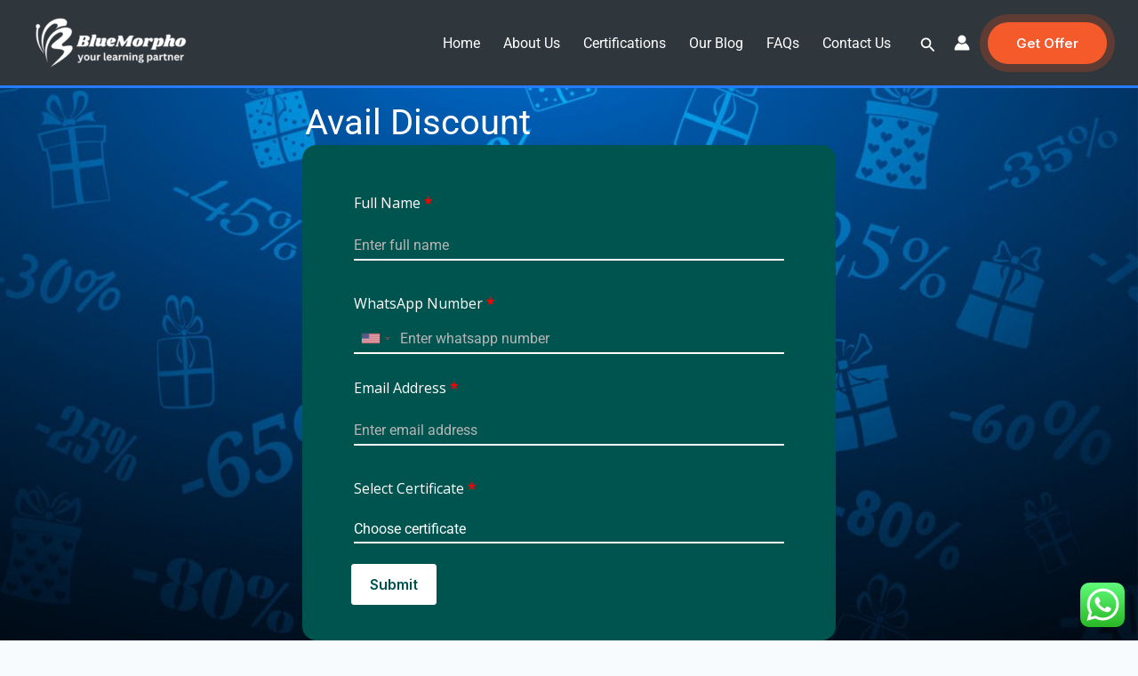

--- FILE ---
content_type: text/css
request_url: https://www.bluemorpholearning.com/wp-content/uploads/elementor/css/post-4225.css?ver=1769096509
body_size: 286
content:
.elementor-4225 .elementor-element.elementor-element-6e722e8{--display:flex;--align-items:center;--container-widget-width:calc( ( 1 - var( --container-widget-flex-grow ) ) * 100% );--overlay-opacity:0.5;--padding-top:15px;--padding-bottom:0px;--padding-left:0px;--padding-right:0px;}.elementor-4225 .elementor-element.elementor-element-6e722e8:not(.elementor-motion-effects-element-type-background), .elementor-4225 .elementor-element.elementor-element-6e722e8 > .elementor-motion-effects-container > .elementor-motion-effects-layer{background-image:url("https://www.bluemorpholearning.com/wp-content/uploads/2024/03/background-on-discounts-and-special-offers-vector-22460626.jpg");background-position:top center;background-size:cover;}.elementor-4225 .elementor-element.elementor-element-6e722e8::before, .elementor-4225 .elementor-element.elementor-element-6e722e8 > .elementor-background-video-container::before, .elementor-4225 .elementor-element.elementor-element-6e722e8 > .e-con-inner > .elementor-background-video-container::before, .elementor-4225 .elementor-element.elementor-element-6e722e8 > .elementor-background-slideshow::before, .elementor-4225 .elementor-element.elementor-element-6e722e8 > .e-con-inner > .elementor-background-slideshow::before, .elementor-4225 .elementor-element.elementor-element-6e722e8 > .elementor-motion-effects-container > .elementor-motion-effects-layer::before{background-color:var( --e-global-color-astglobalcolor2 );--background-overlay:'';}.elementor-4225 .elementor-element.elementor-element-0fe3626{--display:flex;}.elementor-4225 .elementor-element.elementor-element-305d645{width:var( --container-widget-width, 50% );max-width:50%;--container-widget-width:50%;--container-widget-flex-grow:0;}.elementor-4225 .elementor-element.elementor-element-305d645.elementor-element{--align-self:center;}.elementor-4225 .elementor-element.elementor-element-305d645 .elementor-heading-title{font-size:40px;color:var( --e-global-color-astglobalcolor5 );}.elementor-4225 .elementor-element.elementor-element-51e8746{width:var( --container-widget-width, 50% );max-width:50%;--container-widget-width:50%;--container-widget-flex-grow:0;}@media(min-width:1025px){.elementor-4225 .elementor-element.elementor-element-6e722e8:not(.elementor-motion-effects-element-type-background), .elementor-4225 .elementor-element.elementor-element-6e722e8 > .elementor-motion-effects-container > .elementor-motion-effects-layer{background-attachment:fixed;}}

--- FILE ---
content_type: text/css
request_url: https://www.bluemorpholearning.com/wp-content/uploads/everest_forms_styles/everest-forms-3436.css?ver=1711608779
body_size: 1391
content:
@charset "UTF-8";.everest-forms #evf-3436.evf-container{width:100%;font-family:Open Sans;background-color:#00544f;border-style:none;border-top-left-radius:16px;border-top-right-radius:16px;border-bottom-right-radius:16px;border-top-right-radius:16px;border-bottom-left-radius:16px;border-bottom-right-radius:16px;border-bottom-left-radius:16px;border-top-left-radius:16px;margin:0px 0px 30px;padding:40px}.everest-forms #evf-3436.evf-container label.evf-field-label{color:#ffffff;font-size:16px;line-height:1.5;text-align:left;margin:10px 0px;padding:0px}.everest-forms #evf-3436.evf-container label.evf-field-label .evf-label{font-weight:normal;font-style:normal;text-decoration:none;text-transform:none}.everest-forms #evf-3436.evf-container label.everest-forms-field-sublabel{color:#ffffff;font-size:12px;line-height:1.5;text-align:left;margin:0px 0px 10px;padding:0px}.everest-forms #evf-3436.evf-container input[type='text'],.everest-forms #evf-3436.evf-container input[type='email'],.everest-forms #evf-3436.evf-container input[type='number'],.everest-forms #evf-3436.evf-container input[type='password'],.everest-forms #evf-3436.evf-container input[type='datetime'],.everest-forms #evf-3436.evf-container input[type='datetime-local'],.everest-forms #evf-3436.evf-container input[type='date'],.everest-forms #evf-3436.evf-container input[type='time'],.everest-forms #evf-3436.evf-container input[type='week'],.everest-forms #evf-3436.evf-container input[type='url'],.everest-forms #evf-3436.evf-container input[type='tel'],.everest-forms #evf-3436.evf-container input[type='file'],.everest-forms #evf-3436.evf-container textarea,.everest-forms #evf-3436.evf-container select,.everest-forms #evf-3436.evf-container canvas.evf-signature-canvas,.everest-forms #evf-3436.evf-container .StripeElement{color:#ffffff;text-align:left;font-size:16px;background-color:#00544f;border-style:solid;border-color:#ffffff;border-width:0px 0px 2px;margin:10px 0px;padding:6px 0px}.everest-forms #evf-3436.evf-container input[type='text']::placeholder,.everest-forms #evf-3436.evf-container input[type='email']::placeholder,.everest-forms #evf-3436.evf-container input[type='number']::placeholder,.everest-forms #evf-3436.evf-container input[type='password']::placeholder,.everest-forms #evf-3436.evf-container input[type='datetime']::placeholder,.everest-forms #evf-3436.evf-container input[type='datetime-local']::placeholder,.everest-forms #evf-3436.evf-container input[type='date']::placeholder,.everest-forms #evf-3436.evf-container input[type='time']::placeholder,.everest-forms #evf-3436.evf-container input[type='week']::placeholder,.everest-forms #evf-3436.evf-container input[type='url']::placeholder,.everest-forms #evf-3436.evf-container input[type='tel']::placeholder,.everest-forms #evf-3436.evf-container input[type='file']::placeholder,.everest-forms #evf-3436.evf-container textarea::placeholder,.everest-forms #evf-3436.evf-container select::placeholder,.everest-forms #evf-3436.evf-container canvas.evf-signature-canvas::placeholder,.everest-forms #evf-3436.evf-container .StripeElement::placeholder{color:#b5b5b5}.everest-forms #evf-3436.evf-container input[type='text']:focus,.everest-forms #evf-3436.evf-container input[type='email']:focus,.everest-forms #evf-3436.evf-container input[type='number']:focus,.everest-forms #evf-3436.evf-container input[type='password']:focus,.everest-forms #evf-3436.evf-container input[type='datetime']:focus,.everest-forms #evf-3436.evf-container input[type='datetime-local']:focus,.everest-forms #evf-3436.evf-container input[type='date']:focus,.everest-forms #evf-3436.evf-container input[type='time']:focus,.everest-forms #evf-3436.evf-container input[type='week']:focus,.everest-forms #evf-3436.evf-container input[type='url']:focus,.everest-forms #evf-3436.evf-container input[type='tel']:focus,.everest-forms #evf-3436.evf-container input[type='file']:focus,.everest-forms #evf-3436.evf-container textarea:focus,.everest-forms #evf-3436.evf-container select:focus,.everest-forms #evf-3436.evf-container canvas.evf-signature-canvas:focus,.everest-forms #evf-3436.evf-container .StripeElement:focus{border-color:#00e585}.everest-forms #evf-3436.evf-container .everest-forms-uploader{background-color:rgba(255, 255, 255, 0.99);border-style:dashed;border-color:#8e98a2;border-width:1px;margin:0px 0px 10px;padding:6px 12px}.everest-forms #evf-3436.evf-container .everest-forms-uploader .everest-forms-upload-title,.everest-forms #evf-3436.evf-container .everest-forms-uploader .everest-forms-upload-hint,.everest-forms #evf-3436.evf-container .everest-forms-uploader .dz-details,.everest-forms #evf-3436.evf-container .everest-forms-uploader .dz-error-message{font-size:14px}.everest-forms #evf-3436.evf-container .everest-forms-uploader .everest-forms-upload-title,.everest-forms #evf-3436.evf-container .everest-forms-uploader .everest-forms-upload-hint,.everest-forms #evf-3436.evf-container .everest-forms-uploader .dz-details span{color:#494d50}.everest-forms #evf-3436.evf-container .everest-forms-uploader .dz-message>svg{background-color:rgba(255, 255, 255, 0.99);fill:#494d50}.everest-forms #evf-3436.evf-container .evf-payment-total,.everest-forms #evf-3436.evf-container .evf-single-item-price{color:#ffffff;text-align:left;font-size:16px;margin:10px 0px}.everest-forms #evf-3436.evf-container .evf-field-radio ul li,.everest-forms #evf-3436.evf-container .evf-field-checkbox ul li,.everest-forms #evf-3436.evf-container .evf-field-payment-multiple ul li,.everest-forms #evf-3436.evf-container .evf-field-payment-checkbox ul li,.everest-forms #evf-3436.evf-container .evf-field-privacy-policy ul li{text-align:left;margin:10px 0px 0px}.everest-forms #evf-3436.evf-container .evf-field-radio ul li input[type="radio"],.everest-forms #evf-3436.evf-container .evf-field-checkbox ul li input[type="radio"],.everest-forms #evf-3436.evf-container .evf-field-payment-multiple ul li input[type="radio"],.everest-forms #evf-3436.evf-container .evf-field-payment-checkbox ul li input[type="radio"],.everest-forms #evf-3436.evf-container .evf-field-privacy-policy ul li input[type="radio"]{border-radius:50%}.everest-forms #evf-3436.evf-container .evf-field-radio ul li input[type="radio"]:checked::before,.everest-forms #evf-3436.evf-container .evf-field-checkbox ul li input[type="radio"]:checked::before,.everest-forms #evf-3436.evf-container .evf-field-payment-multiple ul li input[type="radio"]:checked::before,.everest-forms #evf-3436.evf-container .evf-field-payment-checkbox ul li input[type="radio"]:checked::before,.everest-forms #evf-3436.evf-container .evf-field-privacy-policy ul li input[type="radio"]:checked::before{width:50%;border-radius:50%;background:#ffffff}.everest-forms #evf-3436.evf-container .evf-field-radio ul li label,.everest-forms #evf-3436.evf-container .evf-field-checkbox ul li label,.everest-forms #evf-3436.evf-container .evf-field-payment-multiple ul li label,.everest-forms #evf-3436.evf-container .evf-field-payment-checkbox ul li label,.everest-forms #evf-3436.evf-container .evf-field-privacy-policy ul li label{flex:1}.everest-forms #evf-3436.evf-container .evf-field-radio input[type='checkbox'],.everest-forms #evf-3436.evf-container .evf-field-checkbox input[type='checkbox'],.everest-forms #evf-3436.evf-container .evf-field-payment-multiple input[type='checkbox'],.everest-forms #evf-3436.evf-container .evf-field-payment-checkbox input[type='checkbox'],.everest-forms #evf-3436.evf-container .evf-field-privacy-policy input[type='checkbox'],.everest-forms #evf-3436.evf-container .evf-field-radio input[type='radio'],.everest-forms #evf-3436.evf-container .evf-field-checkbox input[type='radio'],.everest-forms #evf-3436.evf-container .evf-field-payment-multiple input[type='radio'],.everest-forms #evf-3436.evf-container .evf-field-payment-checkbox input[type='radio'],.everest-forms #evf-3436.evf-container .evf-field-privacy-policy input[type='radio']{width:18px;height:18px;display:inline-flex;align-items:center;justify-content:center;-webkit-appearance:none;border:1px solid #ffffff}.everest-forms #evf-3436.evf-container .evf-field-radio input[type='checkbox']:checked,.everest-forms #evf-3436.evf-container .evf-field-checkbox input[type='checkbox']:checked,.everest-forms #evf-3436.evf-container .evf-field-payment-multiple input[type='checkbox']:checked,.everest-forms #evf-3436.evf-container .evf-field-payment-checkbox input[type='checkbox']:checked,.everest-forms #evf-3436.evf-container .evf-field-privacy-policy input[type='checkbox']:checked,.everest-forms #evf-3436.evf-container .evf-field-radio input[type='radio']:checked,.everest-forms #evf-3436.evf-container .evf-field-checkbox input[type='radio']:checked,.everest-forms #evf-3436.evf-container .evf-field-payment-multiple input[type='radio']:checked,.everest-forms #evf-3436.evf-container .evf-field-payment-checkbox input[type='radio']:checked,.everest-forms #evf-3436.evf-container .evf-field-privacy-policy input[type='radio']:checked{border-color:#ffffff}.everest-forms #evf-3436.evf-container .evf-field-radio input[type='checkbox']:checked::before,.everest-forms #evf-3436.evf-container .evf-field-checkbox input[type='checkbox']:checked::before,.everest-forms #evf-3436.evf-container .evf-field-payment-multiple input[type='checkbox']:checked::before,.everest-forms #evf-3436.evf-container .evf-field-payment-checkbox input[type='checkbox']:checked::before,.everest-forms #evf-3436.evf-container .evf-field-privacy-policy input[type='checkbox']:checked::before,.everest-forms #evf-3436.evf-container .evf-field-radio input[type='radio']:checked::before,.everest-forms #evf-3436.evf-container .evf-field-checkbox input[type='radio']:checked::before,.everest-forms #evf-3436.evf-container .evf-field-payment-multiple input[type='radio']:checked::before,.everest-forms #evf-3436.evf-container .evf-field-payment-checkbox input[type='radio']:checked::before,.everest-forms #evf-3436.evf-container .evf-field-privacy-policy input[type='radio']:checked::before{content:'';height:50%}.everest-forms #evf-3436.evf-container .evf-field-radio input[type='checkbox']+label,.everest-forms #evf-3436.evf-container .evf-field-checkbox input[type='checkbox']+label,.everest-forms #evf-3436.evf-container .evf-field-payment-multiple input[type='checkbox']+label,.everest-forms #evf-3436.evf-container .evf-field-payment-checkbox input[type='checkbox']+label,.everest-forms #evf-3436.evf-container .evf-field-privacy-policy input[type='checkbox']+label,.everest-forms #evf-3436.evf-container .evf-field-radio input[type='radio']+label,.everest-forms #evf-3436.evf-container .evf-field-checkbox input[type='radio']+label,.everest-forms #evf-3436.evf-container .evf-field-payment-multiple input[type='radio']+label,.everest-forms #evf-3436.evf-container .evf-field-payment-checkbox input[type='radio']+label,.everest-forms #evf-3436.evf-container .evf-field-privacy-policy input[type='radio']+label{font-size:15px;color:#ffffff}.everest-forms #evf-3436.evf-container .evf-field-radio input[type="checkbox"]:checked::before,.everest-forms #evf-3436.evf-container .evf-field-checkbox input[type="checkbox"]:checked::before,.everest-forms #evf-3436.evf-container .evf-field-payment-multiple input[type="checkbox"]:checked::before,.everest-forms #evf-3436.evf-container .evf-field-payment-checkbox input[type="checkbox"]:checked::before,.everest-forms #evf-3436.evf-container .evf-field-privacy-policy input[type="checkbox"]:checked::before{width:25%;border:solid #ffffff;border-width:0 2px 2px 0;transform:rotate(45deg);margin-top:-12%}.everest-forms #evf-3436.evf-container .evf-field-description{color:#575757;font-size:14px;text-align:left;line-height:1.7;margin:0px 0px 10px;padding:0px}.everest-forms #evf-3436.evf-container .evf-field-title h3{font-family:Open Sans;font-size:16px;color:#575757;text-align:left;line-height:1.5;font-weight:bold;margin:25px 0px;padding:0px}.everest-forms #evf-3436.evf-container .evf-submit-container input[type='submit'],.everest-forms #evf-3436.evf-container .everest-forms-multi-part-actions input[type='submit'],.everest-forms #evf-3436.evf-container .evf-submit-container button[type='submit'],.everest-forms #evf-3436.evf-container .everest-forms-multi-part-actions button[type='submit'],.everest-forms #evf-3436.evf-container .evf-submit-container .everest-forms-part-button,.everest-forms #evf-3436.evf-container .everest-forms-multi-part-actions .everest-forms-part-button{color:#00544f;font-size:16px;line-height:1.5;background-color:#ffffff;font-weight:bold;border-style:solid;border-color:#ffffff;border-width:1px;margin:0px;padding:10px 20px}.everest-forms #evf-3436.evf-container .evf-submit-container input[type='submit']:hover,.everest-forms #evf-3436.evf-container .everest-forms-multi-part-actions input[type='submit']:hover,.everest-forms #evf-3436.evf-container .evf-submit-container button[type='submit']:hover,.everest-forms #evf-3436.evf-container .everest-forms-multi-part-actions button[type='submit']:hover,.everest-forms #evf-3436.evf-container .evf-submit-container .everest-forms-part-button:hover,.everest-forms #evf-3436.evf-container .everest-forms-multi-part-actions .everest-forms-part-button:hover,.everest-forms #evf-3436.evf-container .evf-submit-container input[type='submit']:active,.everest-forms #evf-3436.evf-container .everest-forms-multi-part-actions input[type='submit']:active,.everest-forms #evf-3436.evf-container .evf-submit-container button[type='submit']:active,.everest-forms #evf-3436.evf-container .everest-forms-multi-part-actions button[type='submit']:active,.everest-forms #evf-3436.evf-container .evf-submit-container .everest-forms-part-button:active,.everest-forms #evf-3436.evf-container .everest-forms-multi-part-actions .everest-forms-part-button:active{color:#00544f;background-color:#d4f3f2;border-color:#ffffff}.everest-forms #evf-3436.evf-container .evf-submit-container:not(.everest-forms-multi-part-actions){display:block;text-align:left}.everest-forms #evf-3436.evf-container .evf-error{background-color:#00544f;color:#fa5252;font-size:14px;font-weight:normal;font-style:normal;text-decoration:none;text-transform:none;text-align:left;border-style:none;border-top-left-radius:5px;border-top-right-radius:5px;border-bottom-right-radius:5px;border-top-right-radius:5px;border-bottom-left-radius:5px;border-bottom-right-radius:5px;border-bottom-left-radius:5px;border-top-left-radius:5px}.everest-forms #evf-3436.evf-container.layout-two input[type='text'],.everest-forms #evf-3436.evf-container.layout-two input[type='email'],.everest-forms #evf-3436.evf-container.layout-two input[type='number'],.everest-forms #evf-3436.evf-container.layout-two input[type='password'],.everest-forms #evf-3436.evf-container.layout-two input[type='datetime'],.everest-forms #evf-3436.evf-container.layout-two input[type='datetime-local'],.everest-forms #evf-3436.evf-container.layout-two input[type='date'],.everest-forms #evf-3436.evf-container.layout-two input[type='time'],.everest-forms #evf-3436.evf-container.layout-two input[type='week'],.everest-forms #evf-3436.evf-container.layout-two input[type='url'],.everest-forms #evf-3436.evf-container.layout-two input[type='tel'],.everest-forms #evf-3436.evf-container.layout-two input[type='file'],.everest-forms #evf-3436.evf-container.layout-two textarea,.everest-forms #evf-3436.evf-container.layout-two select,.everest-forms #evf-3436.evf-container.layout-two canvas.evf-signature-canvas{border-top:transparent;border-left:transparent;border-right:transparent;border-radius:0}.everest-forms #evf-3436.evf-container.evf-gutenberg-form-selector .evf-submit-container button,.everest-forms #evf-3436.evf-container.evf-gutenberg-form-selector .evf-submit-container input[type=submit],.everest-forms #evf-3436.evf-container.evf-gutenberg-form-selector .evf-submit-container input[type="reset"]{color:#00544f !important;background-color:#ffffff !important;border-color:#ffffff !important}.everest-forms .everest-forms-notice.everest-forms-notice--success{background-color:#5cb85c;color:#fff;font-size:14px;font-weight:normal;font-style:normal;text-decoration:none;text-transform:none;text-align:left;border-style:none;border-top-left-radius:5px;border-top-right-radius:5px;border-bottom-right-radius:5px;border-top-right-radius:5px;border-bottom-left-radius:5px;border-bottom-right-radius:5px;border-bottom-left-radius:5px;border-top-left-radius:5px}.everest-forms .everest-forms-notice.everest-forms-notice--error{background-color:#d9534f;color:#fff;font-size:14px;font-weight:normal;font-style:normal;text-decoration:none;text-transform:none;text-align:left;border-style:none;border-top-left-radius:5px;border-top-right-radius:5px;border-bottom-right-radius:5px;border-top-right-radius:5px;border-bottom-left-radius:5px;border-bottom-right-radius:5px;border-bottom-left-radius:5px;border-top-left-radius:5px}

--- FILE ---
content_type: text/javascript
request_url: https://www.bluemorpholearning.com/wp-content/plugins/everest-forms-pro/assets/js/frontend/conditional-logic-frontend.min.js?ver=1.7.7.1
body_size: 1697
content:
!function(O){var T={init:function(){O(document).ready(T.ready),T.bindUIActions(),O(document).find('.evf-frontend-row[conditional_rules*="conditional_logic_status"]').each(function(){var a;undefined!==O(this).attr("conditional_rules")&&""!==O(this).attr("conditional_rules")&&(a=JSON.parse(O(this).attr("conditional_rules"))),undefined!==a&&O(this).find(".evf-field input, .evf-field select, .evf-field textarea , .evf-field h3").each(function(){var o,e;undefined!==O(this).attr("conditional_rules")&&""!==O(this).attr("conditional_rules")&&(o=JSON.parse(O(this).attr("conditional_rules")),undefined!==o)?(e=[],Object.keys(a.conditionals).forEach(t=>{var n=[];Object.keys(a.conditionals[t]).forEach(e=>{n.push(a.conditionals[t][e]);e=O(this).closest("form").find('[data-field-id="'+a.conditionals[t][e].field+'"]');e.hasClass("everest-forms-trigger-conditional")||e.addClass("everest-forms-trigger-conditional")}),Object.keys(o.conditionals).forEach(t=>{var i=[];Object.keys(o.conditionals[t]).forEach(e=>{o.conditional_option!==a.conditional_option&&("greater_than"===o.conditionals[t][e].operator?o.conditionals[t][e].value=parseFloat(o.conditionals[t][e].value)+1e-6:"less_than"===o.conditionals[t][e].operator&&(o.conditionals[t][e].value=parseFloat(o.conditionals[t][e].value)-1e-6),o.conditionals[t][e]=everest_forms_multi_part.swicthConditions(o.conditionals[t][e]),o.conditional_option=a.conditional_option),i.push(o.conditionals[t][e])}),e.push(n.concat(i))})}),o.conditionals=e,O(this).attr("conditional_rules",JSON.stringify(o))):O(this).attr("conditional_rules",JSON.stringify(a))})}),O(document).find("form.everest-form input,form.everest-form select,form.everest-form textarea").trigger("input").trigger("change")},ready:function(){O(".everest-form").each(function(){T.conditionalLogicAction(O(this))})},bindUIActions:function(){O(document).on("change keyup ",".everest-forms-trigger-conditional input, .everest-forms-trigger-conditional select, .everest-forms-trigger-conditional textarea",function(){T.conditionalLogicAction(O(this))}),O(document).on("input",".evf-payment-price",function(){setTimeout(()=>{T.conditionalLogicAction(O(this))},1)})},conditionalLogicAction:function(e){var t,i=O(e).closest(".everest-form"),n=i.attr("data-formid"),o=i.find(".evf-frontend-row").find(".evf-frontend-grid").find(".input-text"),e=i.find(".evf-submit-container ").find(".evf-submit")[0],a=(o.push(e),{}),r=(a.conditional_rules=[],o.each(function(e,t){var i=O(this).attr("id");void 0!==O(this).attr("conditional_rules")&&""!=O(this).attr("conditional_rules")&&!0===T.IsJsonString(O(this).attr("conditional_rules"))&&(a.conditional_rules[i]=JSON.parse(O(this).attr("conditional_rules")))}),a.conditional_rules);for(t in r){var l,d=r[t].conditionals,s=r[t].conditional_option,c=r[t].required,f=!1;for(l in d){var v,u=d[l],p=!0;for(v in u){var h,g=u[v],m=!1,b="";if(g.field){var _=O('[conditional_id="'+u[v].field+'"]');if(0!==_.length){var y,k=_.get(0).type;switch("empty"===g.operator||"not_empty"===g.operator?(g.value="","radio"===k||"checkbox"===k||"payment-multiple"===k||"payment-checkbox"===k||"rating"===k||"likert"===k||"scale-rating"===k?($check=i.find("#evf-"+n+"-field_"+u[v].field+"-container input:checked")).length&&O.each($check,function(){var e=O(this).val();b=e}):b=(b=i.find("#evf-"+n+"-field_"+u[v].field).val())||""):"radio"===k||"checkbox"===k?(y=i.find("#evf-"+n+"-field_"+u[v].field+"-container input:checked")).length&&O.each(y,function(){var e=O(this).val();"checkbox"===k&&g.value!==e||(b=e)}):"select-multiple"===k?(y=i.find("#evf-"+n+"-field_"+u[v].field+"-container select option:selected")).length&&O.each(y,function(){var e=O(this).val();g.value===e&&(b=e)}):b="tel"===k?_.val().replace(/[()-\s]/g,""):_.val(),h=u[v].value,g.operator){case"is":m=b===h;break;case"is_not":m=b!==h;break;case"empty":m=0===b.length;break;case"not_empty":m=0<b.length;break;case"greater_than":m=""!==(b=b.replace(/[^0-9.]/g,""))&&T.convertToFlot(b)>T.convertToFlot(h);break;case"less_than":console.log(b),m=""!==(b=b.replace(/[^0-9.]/g,""))&&T.convertToFlot(b)<T.convertToFlot(h)}if(!m){p=!1;break}}}}p&&(f=!0)}var w,x,q=O("form.everest-form").find(".evf-submit-container ").find('button[id="'+t+'"]'),A=(O(".evf-field-container").find(".everest-forms-part").length?0<q.length&&'""'!==q.attr("conditional_rules")&&setTimeout(function(){f&&"disable"===s?q.triggerHandler("evf-conditional-logic-submit","disable"):f&&"hide"===s||!f&&"show"===s?q.triggerHandler("evf-conditional-logic-submit","hide"):q.triggerHandler("evf-conditional-logic-submit","show")},1):0<q.length&&'""'!==q.attr("conditional_rules")&&(f&&"disable"===s?q.prop("disabled",!0):f&&"hide"===s||!f&&"show"===s?(q.prop("disabled",!1),q.closest(".evf-submit-container").hide(),q.closest(".evf-submit-container").find("button").attr("disabled","disabled")):(q.prop("disabled",!1),q.closest(".evf-submit-container").show(),q.closest(".evf-submit-container").find("button").removeAttr("disabled"))),O("form.everest-form").find(".evf-frontend-row").find(".evf-frontend-grid").find('.input-text[id="'+t+'"]'));f&&"hide"===s||!f&&"hide"!==s?(undefined!=A.attr("data-field-type")&&"repeater-fields"==A.attr("data-field-type")?"repeater-fields"==A.closest(".evf-field").parent().parent().attr("data-field-type")&&(A.closest(".evf-field").parent().parent().hide(),A.closest(".evf-field").parent().parent().children().find(".evf-field input, .evf-field select, .evf-field textarea").attr("disabled","disabled"),A.closest(".evf-field").parent().parent().children().find(".evf-field input, .evf-field select, .evf-field textarea").removeAttr("required")):("conversational-forms"==A.closest(".evf-field").parent().attr("data-field-type")?(A.closest(".evf-field").parent().hide(),A.closest(".evf-field").parent().attr("id",""),A.closest(".evf-field").addClass("everest-convesational-condtional-logic"),x=O("[id^='evf-conversational-content']").length,O(".evf-honeypot-container , .evf-submit-container").appendTo(O("#evf-conversational-content"+x).find("div.evf-field:not([style*='display: none'])"))):A.closest(".evf-field").hide(),A.closest(".evf-field").find("input, select").attr("disabled","disabled"),A.prop("required",!1)),"hide"===s&&A.val(""),O(document.body).trigger("conditional_hide",[A.closest(".evf-field")])):(undefined!=A.attr("data-field-type")&&"repeater-fields"==A.attr("data-field-type")?"repeater-fields"==A.closest(".evf-field").parent().parent().attr("data-field-type")&&(A.closest(".evf-field").parent().parent().show(),A.closest(".evf-field").parent().parent().children().find(".evf-field input, .evf-field select, .evf-field textarea").removeAttr("disabled"),A.closest(".evf-field").parent().parent().children().find(".validate-required input, .validate-required select, .validate-required textarea").prop("required",!0)):"conversational-forms"==A.closest(".evf-field").parent().attr("data-field-type")?(A.closest(".evf-field").parent().show(),w=A.closest(".everest-convesational-condtional-logic").parent().attr("data-field-id"),A.closest(".everest-convesational-condtional-logic").parent().attr("id",w),x=O("[id^='evf-conversational-content']").length,O(".evf-honeypot-container , .evf-submit-container").appendTo(O("#"+w).find("div.evf-field:not([style*='display: none'])")),A.closest(".evf-field").find("input, select").removeAttr("disabled")):(A.closest(".evf-field").show(),void 0===A.closest(".evf-field").find("input, select").attr("data-field-visibilty")&&A.closest(".evf-field").find("input, select").removeAttr("disabled")),!A.closest(".evf-field").hasClass("evf-field-credit-card")&&0<A.closest(".evf-field").find("input:visible, select:visible, textarea:visible").length&&A.closest(".evf-field").hasClass("validate-required")&&!A.is(".evf-conditional-logic-holder")&&A.closest(".evf-field").find("input, select").attr("required","required"),"1"!==c||A.is(".evf-conditional-logic-holder")||A.attr("required","required"),O(document.body).trigger("conditional_show",[A.closest(".evf-field")]))}},swicthConditions:function(e){return e.operator={is:"is_not",is_not:"is",empty:"not_empty",not_empty:"empty",greater_than:"less_than",less_than:"greater_than"}[e.operator],e},IsJsonString:function(e){try{JSON.parse(e)}catch(t){return!1}return!0},convertToFlot:function(e){return parseFloat(e)||0}};T.init()}(jQuery);

--- FILE ---
content_type: text/javascript
request_url: https://www.bluemorpholearning.com/wp-content/plugins/everest-forms-pro/src/Addons/Square/assets/js/frontend/evf-square-payment.min.js?ver=1.7.7.1
body_size: 1555
content:
"use strict";jQuery(function(o){var u,r=o("[data-gateway*='square']");0!==r.length&&(u={init:function(){u.ready()},ready:function(){o(window).on("load",u.loadSquareCreditCard)},loadSquareCreditCard:async function(){let n=r.data("form-id"),e="#everest_forms_square_gateway_"+n;var t=evf_square_payment_obj.app_id;const s=evf_square_payment_obj.location_id;t=window.Square.payments(t,s);const d=await t.card();try{await d.attach(e),o(".sq-card-message").hide(),await d}catch(a){}o("#evf-form-"+n).on("everest_forms_frontend_payment_before_success_message",async function(e,t=null){e.preventDefault();var a=new Uint32Array(1),a=window.crypto.getRandomValues(a)[0],r=u.getPaymentItems(o("#evf-form-"+n)),i=0;r.items.map(function(e){i+=e.price*e.quantity}),0===i&&o("#evf-form-"+n)[0].submit(),"square"===o("#evf-form-"+n).find(".everest-forms-gateway[data-gateway='square']").data("gateway")&&"submit"!==e.type&&"none"!==o("#everest_forms_square_gateway_"+n).closest(".evf-field").css("display")&&(r={data:o("#evf-form-"+n).serializeArray(),form_id:n,total:i},await u.handlePaymentMethodSubmission(e,d,a,r,t,n,s))})},handlePaymentMethodSubmission:async function(e,t,a,r,i,n,s){e.preventDefault();try{var d=await u.tokenize(t,n);await u.createPayment(d,a,r,i,s)}catch(f){u.removeEntryAfterCardDeclined(i),o("#card-errors").html(f.message).show(),o("#evf-submit-"+n).attr("disabled",!1).html("Submit")}},getPaymentItems:function(e){var t,a=[],r=o(e).find("input.evf-payment-quantity:visible"),n=[],r=(o.each(r,function(e,t){var a=o(t).attr("id"),r=o(t).val(),t=o(t).data("map_field"),r=""===r?1:r;n[t]={id:a,quantity:Number(r)}}),o(e).find(".everest-forms-coupons input")),s=r.attr("data-discount"),d=r.attr("data-discount_percent"),f=r.attr("data-discount_map_field"),r=o(e).find("div.evf-field-payment-single").filter(function(){return o(this).is(":not([style*='display: none'])")||o(this).hasClass("evf-field-hidden")}),r=o.map(r,function(e){var t=o(e).attr("data-field-id"),a=o(e).find(".evf-field-label").text().trim(),r=undefined===n[t]?1:n[t].quantity,e=o(e).find("input.evf-payment-price").val();return"number"==typeof e?e=""===e?0:String(e).replace(",",".").match(/[\d|.]+/)[0]:"string"==typeof e&&(e=""===e?0:e.replace(",",".").match(/[\d|.]+/)[0]),e=""===e?0:e.replace(",",".").match(/[\d|.]+/)[0],e="1"===d&&t===f?e*(100-s)/100:e,{label:a,price:Number(e),quantity:Number(r)}}),r=(a=a.concat(r),o(e).find("div.evf-field:not([style*='display: none']) input.evf-payment-price").filter(":not(.evf-payment-quantity)").filter(":checked")),r=o.map(r,function(e){var t=o(e).parents("div.evf-field").first().attr("data-field-id"),a=undefined===n[t]?1:n[t].quantity,r=o(e).data("amount"),i=o(e).siblings(".everest-forms-field-label-inline").first();return i.length||(i=o(e).siblings(".everest-forms-image-choices-label").first()),"number"==typeof r?r=""===r?0:String(r).replace(",",".").match(/[\d|.]+/)[0]:"string"==typeof r&&(r=""===r?0:r.replace(",",".").match(/[\d|.]+/)[0]),r="1"===d&&t===f?r*(100-s)/100:r,{label:i.text(),price:Number(r),quantity:a}}),r=(a=a.concat(r),o(e).find("div.evf-field-range-slider").filter(function(){return o(this).is(":not([style*='display: none'])")&&0<o(this).find("input.evf-payment-price").length})),r=o.map(r,function(e){var t=o(e).attr("data-field-id"),a=o(e).find(".evf-field-label").text().trim(),r=undefined===n[t]?1:n[t].quantity,e=o(e).find("input.evf-payment-price").val();return"number"==typeof e?e=""===e?0:String(e).replace(",",".").match(/[\d|.]+/)[0]:"string"==typeof e&&(e=""===e?0:e.replace(",",".").match(/[\d|.]+/)[0]),e="1"===d&&t===f?e*(100-s)/100:e,{label:a,price:Number(e),quantity:Number(r)}}),r=(a=a.concat(r),undefined!==s&&0<s&&(undefined===f||""===f)&&(t=0,r=a.map(function(e){return t+=e.price*e.quantity,e.label}),i=0,i="1"===d?t*(100-s)/100:t-s,a=[{label:r.join(", "),price:Number(i),quantity:1}]),{items:a}),i=o(e).find(".evf-field-payment-total");return 0!==i.length&&(t=i.find(":hidden").val().slice(1).trim().replace(",",""),r.total=Number(t)),r},createPayment:async function(e,t,a,n,r){r={location_id:r,source_id:e,idempotency_key:t,action:"everest_forms_square_payment_credit_card",payment_data:a,security:evf_square_payment_obj.security};o.ajax({url:evf_square_payment_obj.ajax_url,method:"POST",data:r,success:function(a){var r=o("#evf-form-"+n.form_id);if(a.success){r.css("display","block");var i=n&&n.redirect_url?n.redirect_url:"";if(i)window.location=i;else{let e="",t="";n.form_id!==undefined&&n.entry_id!==undefined&&1==n.pdf_download&&(e='<br><small><a href="/?page=evf-entries-pdf&form_id='+n.form_id+"&entry_id="+n.entry_id+'">'+n.pdf_download_message+"</a></small>"),1==n.quiz_result_shown&&(t=n.quiz_reporting),r.html('<div class="everest-forms-notice everest-forms-notice--success" role="alert">'+n.message+e+"</div>"+t).focus();i={action:"evf_square_update_entry_square_payment_status",security:evf_square_payment_obj.security,entry_id:n.entry_id,payment_data:a.data};o.ajax({url:evf_square_payment_obj.ajax_url,method:"POST",data:i,success:function(e){}})}}else"0"!==a&&r.html('<div class="everest-forms-notice everest-forms-notice--error" role="alert">'+a.data[0].detail+"</div>").focus()}})},tokenize:async function(e,t){var e=await e.tokenize();if("OK"===e.status)return e.token;if(e.errors)throw e=e.errors[0].message,new Error(e)},removeEntryAfterCardDeclined:function(e){e={entry_id:e.entry_id,form_id:e.form_id,action:"everest_forms_square_payment_delete_entry_after_failed"};o.ajax({url:evf_square_payment_obj.ajax_url,method:"POST",data:e,success:function(e){}})}}).init()});